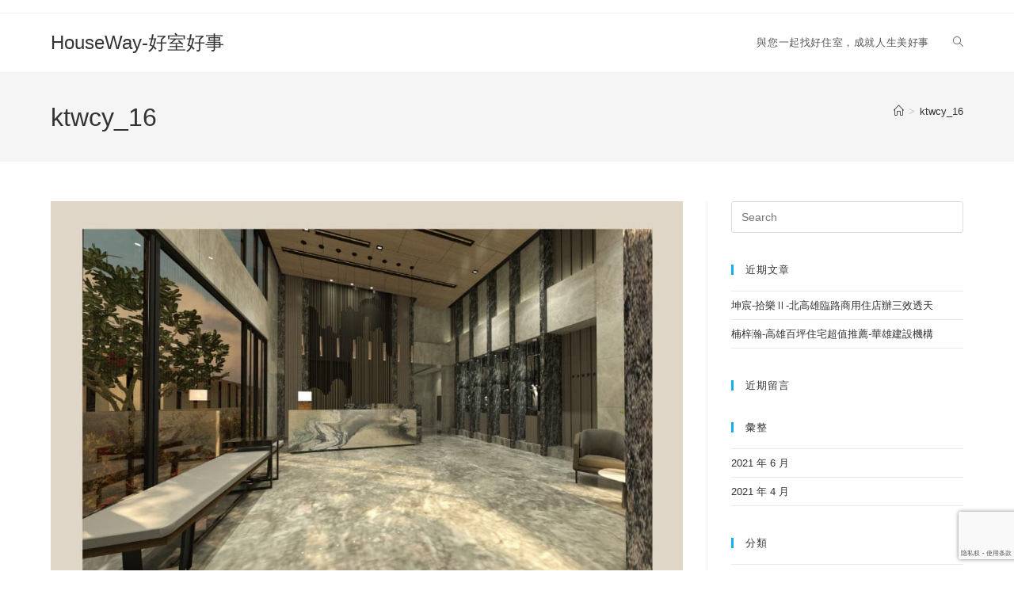

--- FILE ---
content_type: text/html; charset=utf-8
request_url: https://www.google.com/recaptcha/api2/anchor?ar=1&k=6LdxTukqAAAAAMDenVlpvR61PDfIpTtEIPkewunH&co=aHR0cHM6Ly9ob3VzZS13YXkuY29tOjQ0Mw..&hl=zh-CN&v=PoyoqOPhxBO7pBk68S4YbpHZ&size=invisible&anchor-ms=20000&execute-ms=30000&cb=omx66q8l2ct4
body_size: 48436
content:
<!DOCTYPE HTML><html dir="ltr" lang="zh-CN"><head><meta http-equiv="Content-Type" content="text/html; charset=UTF-8">
<meta http-equiv="X-UA-Compatible" content="IE=edge">
<title>reCAPTCHA</title>
<style type="text/css">
/* cyrillic-ext */
@font-face {
  font-family: 'Roboto';
  font-style: normal;
  font-weight: 400;
  font-stretch: 100%;
  src: url(//fonts.gstatic.com/s/roboto/v48/KFO7CnqEu92Fr1ME7kSn66aGLdTylUAMa3GUBHMdazTgWw.woff2) format('woff2');
  unicode-range: U+0460-052F, U+1C80-1C8A, U+20B4, U+2DE0-2DFF, U+A640-A69F, U+FE2E-FE2F;
}
/* cyrillic */
@font-face {
  font-family: 'Roboto';
  font-style: normal;
  font-weight: 400;
  font-stretch: 100%;
  src: url(//fonts.gstatic.com/s/roboto/v48/KFO7CnqEu92Fr1ME7kSn66aGLdTylUAMa3iUBHMdazTgWw.woff2) format('woff2');
  unicode-range: U+0301, U+0400-045F, U+0490-0491, U+04B0-04B1, U+2116;
}
/* greek-ext */
@font-face {
  font-family: 'Roboto';
  font-style: normal;
  font-weight: 400;
  font-stretch: 100%;
  src: url(//fonts.gstatic.com/s/roboto/v48/KFO7CnqEu92Fr1ME7kSn66aGLdTylUAMa3CUBHMdazTgWw.woff2) format('woff2');
  unicode-range: U+1F00-1FFF;
}
/* greek */
@font-face {
  font-family: 'Roboto';
  font-style: normal;
  font-weight: 400;
  font-stretch: 100%;
  src: url(//fonts.gstatic.com/s/roboto/v48/KFO7CnqEu92Fr1ME7kSn66aGLdTylUAMa3-UBHMdazTgWw.woff2) format('woff2');
  unicode-range: U+0370-0377, U+037A-037F, U+0384-038A, U+038C, U+038E-03A1, U+03A3-03FF;
}
/* math */
@font-face {
  font-family: 'Roboto';
  font-style: normal;
  font-weight: 400;
  font-stretch: 100%;
  src: url(//fonts.gstatic.com/s/roboto/v48/KFO7CnqEu92Fr1ME7kSn66aGLdTylUAMawCUBHMdazTgWw.woff2) format('woff2');
  unicode-range: U+0302-0303, U+0305, U+0307-0308, U+0310, U+0312, U+0315, U+031A, U+0326-0327, U+032C, U+032F-0330, U+0332-0333, U+0338, U+033A, U+0346, U+034D, U+0391-03A1, U+03A3-03A9, U+03B1-03C9, U+03D1, U+03D5-03D6, U+03F0-03F1, U+03F4-03F5, U+2016-2017, U+2034-2038, U+203C, U+2040, U+2043, U+2047, U+2050, U+2057, U+205F, U+2070-2071, U+2074-208E, U+2090-209C, U+20D0-20DC, U+20E1, U+20E5-20EF, U+2100-2112, U+2114-2115, U+2117-2121, U+2123-214F, U+2190, U+2192, U+2194-21AE, U+21B0-21E5, U+21F1-21F2, U+21F4-2211, U+2213-2214, U+2216-22FF, U+2308-230B, U+2310, U+2319, U+231C-2321, U+2336-237A, U+237C, U+2395, U+239B-23B7, U+23D0, U+23DC-23E1, U+2474-2475, U+25AF, U+25B3, U+25B7, U+25BD, U+25C1, U+25CA, U+25CC, U+25FB, U+266D-266F, U+27C0-27FF, U+2900-2AFF, U+2B0E-2B11, U+2B30-2B4C, U+2BFE, U+3030, U+FF5B, U+FF5D, U+1D400-1D7FF, U+1EE00-1EEFF;
}
/* symbols */
@font-face {
  font-family: 'Roboto';
  font-style: normal;
  font-weight: 400;
  font-stretch: 100%;
  src: url(//fonts.gstatic.com/s/roboto/v48/KFO7CnqEu92Fr1ME7kSn66aGLdTylUAMaxKUBHMdazTgWw.woff2) format('woff2');
  unicode-range: U+0001-000C, U+000E-001F, U+007F-009F, U+20DD-20E0, U+20E2-20E4, U+2150-218F, U+2190, U+2192, U+2194-2199, U+21AF, U+21E6-21F0, U+21F3, U+2218-2219, U+2299, U+22C4-22C6, U+2300-243F, U+2440-244A, U+2460-24FF, U+25A0-27BF, U+2800-28FF, U+2921-2922, U+2981, U+29BF, U+29EB, U+2B00-2BFF, U+4DC0-4DFF, U+FFF9-FFFB, U+10140-1018E, U+10190-1019C, U+101A0, U+101D0-101FD, U+102E0-102FB, U+10E60-10E7E, U+1D2C0-1D2D3, U+1D2E0-1D37F, U+1F000-1F0FF, U+1F100-1F1AD, U+1F1E6-1F1FF, U+1F30D-1F30F, U+1F315, U+1F31C, U+1F31E, U+1F320-1F32C, U+1F336, U+1F378, U+1F37D, U+1F382, U+1F393-1F39F, U+1F3A7-1F3A8, U+1F3AC-1F3AF, U+1F3C2, U+1F3C4-1F3C6, U+1F3CA-1F3CE, U+1F3D4-1F3E0, U+1F3ED, U+1F3F1-1F3F3, U+1F3F5-1F3F7, U+1F408, U+1F415, U+1F41F, U+1F426, U+1F43F, U+1F441-1F442, U+1F444, U+1F446-1F449, U+1F44C-1F44E, U+1F453, U+1F46A, U+1F47D, U+1F4A3, U+1F4B0, U+1F4B3, U+1F4B9, U+1F4BB, U+1F4BF, U+1F4C8-1F4CB, U+1F4D6, U+1F4DA, U+1F4DF, U+1F4E3-1F4E6, U+1F4EA-1F4ED, U+1F4F7, U+1F4F9-1F4FB, U+1F4FD-1F4FE, U+1F503, U+1F507-1F50B, U+1F50D, U+1F512-1F513, U+1F53E-1F54A, U+1F54F-1F5FA, U+1F610, U+1F650-1F67F, U+1F687, U+1F68D, U+1F691, U+1F694, U+1F698, U+1F6AD, U+1F6B2, U+1F6B9-1F6BA, U+1F6BC, U+1F6C6-1F6CF, U+1F6D3-1F6D7, U+1F6E0-1F6EA, U+1F6F0-1F6F3, U+1F6F7-1F6FC, U+1F700-1F7FF, U+1F800-1F80B, U+1F810-1F847, U+1F850-1F859, U+1F860-1F887, U+1F890-1F8AD, U+1F8B0-1F8BB, U+1F8C0-1F8C1, U+1F900-1F90B, U+1F93B, U+1F946, U+1F984, U+1F996, U+1F9E9, U+1FA00-1FA6F, U+1FA70-1FA7C, U+1FA80-1FA89, U+1FA8F-1FAC6, U+1FACE-1FADC, U+1FADF-1FAE9, U+1FAF0-1FAF8, U+1FB00-1FBFF;
}
/* vietnamese */
@font-face {
  font-family: 'Roboto';
  font-style: normal;
  font-weight: 400;
  font-stretch: 100%;
  src: url(//fonts.gstatic.com/s/roboto/v48/KFO7CnqEu92Fr1ME7kSn66aGLdTylUAMa3OUBHMdazTgWw.woff2) format('woff2');
  unicode-range: U+0102-0103, U+0110-0111, U+0128-0129, U+0168-0169, U+01A0-01A1, U+01AF-01B0, U+0300-0301, U+0303-0304, U+0308-0309, U+0323, U+0329, U+1EA0-1EF9, U+20AB;
}
/* latin-ext */
@font-face {
  font-family: 'Roboto';
  font-style: normal;
  font-weight: 400;
  font-stretch: 100%;
  src: url(//fonts.gstatic.com/s/roboto/v48/KFO7CnqEu92Fr1ME7kSn66aGLdTylUAMa3KUBHMdazTgWw.woff2) format('woff2');
  unicode-range: U+0100-02BA, U+02BD-02C5, U+02C7-02CC, U+02CE-02D7, U+02DD-02FF, U+0304, U+0308, U+0329, U+1D00-1DBF, U+1E00-1E9F, U+1EF2-1EFF, U+2020, U+20A0-20AB, U+20AD-20C0, U+2113, U+2C60-2C7F, U+A720-A7FF;
}
/* latin */
@font-face {
  font-family: 'Roboto';
  font-style: normal;
  font-weight: 400;
  font-stretch: 100%;
  src: url(//fonts.gstatic.com/s/roboto/v48/KFO7CnqEu92Fr1ME7kSn66aGLdTylUAMa3yUBHMdazQ.woff2) format('woff2');
  unicode-range: U+0000-00FF, U+0131, U+0152-0153, U+02BB-02BC, U+02C6, U+02DA, U+02DC, U+0304, U+0308, U+0329, U+2000-206F, U+20AC, U+2122, U+2191, U+2193, U+2212, U+2215, U+FEFF, U+FFFD;
}
/* cyrillic-ext */
@font-face {
  font-family: 'Roboto';
  font-style: normal;
  font-weight: 500;
  font-stretch: 100%;
  src: url(//fonts.gstatic.com/s/roboto/v48/KFO7CnqEu92Fr1ME7kSn66aGLdTylUAMa3GUBHMdazTgWw.woff2) format('woff2');
  unicode-range: U+0460-052F, U+1C80-1C8A, U+20B4, U+2DE0-2DFF, U+A640-A69F, U+FE2E-FE2F;
}
/* cyrillic */
@font-face {
  font-family: 'Roboto';
  font-style: normal;
  font-weight: 500;
  font-stretch: 100%;
  src: url(//fonts.gstatic.com/s/roboto/v48/KFO7CnqEu92Fr1ME7kSn66aGLdTylUAMa3iUBHMdazTgWw.woff2) format('woff2');
  unicode-range: U+0301, U+0400-045F, U+0490-0491, U+04B0-04B1, U+2116;
}
/* greek-ext */
@font-face {
  font-family: 'Roboto';
  font-style: normal;
  font-weight: 500;
  font-stretch: 100%;
  src: url(//fonts.gstatic.com/s/roboto/v48/KFO7CnqEu92Fr1ME7kSn66aGLdTylUAMa3CUBHMdazTgWw.woff2) format('woff2');
  unicode-range: U+1F00-1FFF;
}
/* greek */
@font-face {
  font-family: 'Roboto';
  font-style: normal;
  font-weight: 500;
  font-stretch: 100%;
  src: url(//fonts.gstatic.com/s/roboto/v48/KFO7CnqEu92Fr1ME7kSn66aGLdTylUAMa3-UBHMdazTgWw.woff2) format('woff2');
  unicode-range: U+0370-0377, U+037A-037F, U+0384-038A, U+038C, U+038E-03A1, U+03A3-03FF;
}
/* math */
@font-face {
  font-family: 'Roboto';
  font-style: normal;
  font-weight: 500;
  font-stretch: 100%;
  src: url(//fonts.gstatic.com/s/roboto/v48/KFO7CnqEu92Fr1ME7kSn66aGLdTylUAMawCUBHMdazTgWw.woff2) format('woff2');
  unicode-range: U+0302-0303, U+0305, U+0307-0308, U+0310, U+0312, U+0315, U+031A, U+0326-0327, U+032C, U+032F-0330, U+0332-0333, U+0338, U+033A, U+0346, U+034D, U+0391-03A1, U+03A3-03A9, U+03B1-03C9, U+03D1, U+03D5-03D6, U+03F0-03F1, U+03F4-03F5, U+2016-2017, U+2034-2038, U+203C, U+2040, U+2043, U+2047, U+2050, U+2057, U+205F, U+2070-2071, U+2074-208E, U+2090-209C, U+20D0-20DC, U+20E1, U+20E5-20EF, U+2100-2112, U+2114-2115, U+2117-2121, U+2123-214F, U+2190, U+2192, U+2194-21AE, U+21B0-21E5, U+21F1-21F2, U+21F4-2211, U+2213-2214, U+2216-22FF, U+2308-230B, U+2310, U+2319, U+231C-2321, U+2336-237A, U+237C, U+2395, U+239B-23B7, U+23D0, U+23DC-23E1, U+2474-2475, U+25AF, U+25B3, U+25B7, U+25BD, U+25C1, U+25CA, U+25CC, U+25FB, U+266D-266F, U+27C0-27FF, U+2900-2AFF, U+2B0E-2B11, U+2B30-2B4C, U+2BFE, U+3030, U+FF5B, U+FF5D, U+1D400-1D7FF, U+1EE00-1EEFF;
}
/* symbols */
@font-face {
  font-family: 'Roboto';
  font-style: normal;
  font-weight: 500;
  font-stretch: 100%;
  src: url(//fonts.gstatic.com/s/roboto/v48/KFO7CnqEu92Fr1ME7kSn66aGLdTylUAMaxKUBHMdazTgWw.woff2) format('woff2');
  unicode-range: U+0001-000C, U+000E-001F, U+007F-009F, U+20DD-20E0, U+20E2-20E4, U+2150-218F, U+2190, U+2192, U+2194-2199, U+21AF, U+21E6-21F0, U+21F3, U+2218-2219, U+2299, U+22C4-22C6, U+2300-243F, U+2440-244A, U+2460-24FF, U+25A0-27BF, U+2800-28FF, U+2921-2922, U+2981, U+29BF, U+29EB, U+2B00-2BFF, U+4DC0-4DFF, U+FFF9-FFFB, U+10140-1018E, U+10190-1019C, U+101A0, U+101D0-101FD, U+102E0-102FB, U+10E60-10E7E, U+1D2C0-1D2D3, U+1D2E0-1D37F, U+1F000-1F0FF, U+1F100-1F1AD, U+1F1E6-1F1FF, U+1F30D-1F30F, U+1F315, U+1F31C, U+1F31E, U+1F320-1F32C, U+1F336, U+1F378, U+1F37D, U+1F382, U+1F393-1F39F, U+1F3A7-1F3A8, U+1F3AC-1F3AF, U+1F3C2, U+1F3C4-1F3C6, U+1F3CA-1F3CE, U+1F3D4-1F3E0, U+1F3ED, U+1F3F1-1F3F3, U+1F3F5-1F3F7, U+1F408, U+1F415, U+1F41F, U+1F426, U+1F43F, U+1F441-1F442, U+1F444, U+1F446-1F449, U+1F44C-1F44E, U+1F453, U+1F46A, U+1F47D, U+1F4A3, U+1F4B0, U+1F4B3, U+1F4B9, U+1F4BB, U+1F4BF, U+1F4C8-1F4CB, U+1F4D6, U+1F4DA, U+1F4DF, U+1F4E3-1F4E6, U+1F4EA-1F4ED, U+1F4F7, U+1F4F9-1F4FB, U+1F4FD-1F4FE, U+1F503, U+1F507-1F50B, U+1F50D, U+1F512-1F513, U+1F53E-1F54A, U+1F54F-1F5FA, U+1F610, U+1F650-1F67F, U+1F687, U+1F68D, U+1F691, U+1F694, U+1F698, U+1F6AD, U+1F6B2, U+1F6B9-1F6BA, U+1F6BC, U+1F6C6-1F6CF, U+1F6D3-1F6D7, U+1F6E0-1F6EA, U+1F6F0-1F6F3, U+1F6F7-1F6FC, U+1F700-1F7FF, U+1F800-1F80B, U+1F810-1F847, U+1F850-1F859, U+1F860-1F887, U+1F890-1F8AD, U+1F8B0-1F8BB, U+1F8C0-1F8C1, U+1F900-1F90B, U+1F93B, U+1F946, U+1F984, U+1F996, U+1F9E9, U+1FA00-1FA6F, U+1FA70-1FA7C, U+1FA80-1FA89, U+1FA8F-1FAC6, U+1FACE-1FADC, U+1FADF-1FAE9, U+1FAF0-1FAF8, U+1FB00-1FBFF;
}
/* vietnamese */
@font-face {
  font-family: 'Roboto';
  font-style: normal;
  font-weight: 500;
  font-stretch: 100%;
  src: url(//fonts.gstatic.com/s/roboto/v48/KFO7CnqEu92Fr1ME7kSn66aGLdTylUAMa3OUBHMdazTgWw.woff2) format('woff2');
  unicode-range: U+0102-0103, U+0110-0111, U+0128-0129, U+0168-0169, U+01A0-01A1, U+01AF-01B0, U+0300-0301, U+0303-0304, U+0308-0309, U+0323, U+0329, U+1EA0-1EF9, U+20AB;
}
/* latin-ext */
@font-face {
  font-family: 'Roboto';
  font-style: normal;
  font-weight: 500;
  font-stretch: 100%;
  src: url(//fonts.gstatic.com/s/roboto/v48/KFO7CnqEu92Fr1ME7kSn66aGLdTylUAMa3KUBHMdazTgWw.woff2) format('woff2');
  unicode-range: U+0100-02BA, U+02BD-02C5, U+02C7-02CC, U+02CE-02D7, U+02DD-02FF, U+0304, U+0308, U+0329, U+1D00-1DBF, U+1E00-1E9F, U+1EF2-1EFF, U+2020, U+20A0-20AB, U+20AD-20C0, U+2113, U+2C60-2C7F, U+A720-A7FF;
}
/* latin */
@font-face {
  font-family: 'Roboto';
  font-style: normal;
  font-weight: 500;
  font-stretch: 100%;
  src: url(//fonts.gstatic.com/s/roboto/v48/KFO7CnqEu92Fr1ME7kSn66aGLdTylUAMa3yUBHMdazQ.woff2) format('woff2');
  unicode-range: U+0000-00FF, U+0131, U+0152-0153, U+02BB-02BC, U+02C6, U+02DA, U+02DC, U+0304, U+0308, U+0329, U+2000-206F, U+20AC, U+2122, U+2191, U+2193, U+2212, U+2215, U+FEFF, U+FFFD;
}
/* cyrillic-ext */
@font-face {
  font-family: 'Roboto';
  font-style: normal;
  font-weight: 900;
  font-stretch: 100%;
  src: url(//fonts.gstatic.com/s/roboto/v48/KFO7CnqEu92Fr1ME7kSn66aGLdTylUAMa3GUBHMdazTgWw.woff2) format('woff2');
  unicode-range: U+0460-052F, U+1C80-1C8A, U+20B4, U+2DE0-2DFF, U+A640-A69F, U+FE2E-FE2F;
}
/* cyrillic */
@font-face {
  font-family: 'Roboto';
  font-style: normal;
  font-weight: 900;
  font-stretch: 100%;
  src: url(//fonts.gstatic.com/s/roboto/v48/KFO7CnqEu92Fr1ME7kSn66aGLdTylUAMa3iUBHMdazTgWw.woff2) format('woff2');
  unicode-range: U+0301, U+0400-045F, U+0490-0491, U+04B0-04B1, U+2116;
}
/* greek-ext */
@font-face {
  font-family: 'Roboto';
  font-style: normal;
  font-weight: 900;
  font-stretch: 100%;
  src: url(//fonts.gstatic.com/s/roboto/v48/KFO7CnqEu92Fr1ME7kSn66aGLdTylUAMa3CUBHMdazTgWw.woff2) format('woff2');
  unicode-range: U+1F00-1FFF;
}
/* greek */
@font-face {
  font-family: 'Roboto';
  font-style: normal;
  font-weight: 900;
  font-stretch: 100%;
  src: url(//fonts.gstatic.com/s/roboto/v48/KFO7CnqEu92Fr1ME7kSn66aGLdTylUAMa3-UBHMdazTgWw.woff2) format('woff2');
  unicode-range: U+0370-0377, U+037A-037F, U+0384-038A, U+038C, U+038E-03A1, U+03A3-03FF;
}
/* math */
@font-face {
  font-family: 'Roboto';
  font-style: normal;
  font-weight: 900;
  font-stretch: 100%;
  src: url(//fonts.gstatic.com/s/roboto/v48/KFO7CnqEu92Fr1ME7kSn66aGLdTylUAMawCUBHMdazTgWw.woff2) format('woff2');
  unicode-range: U+0302-0303, U+0305, U+0307-0308, U+0310, U+0312, U+0315, U+031A, U+0326-0327, U+032C, U+032F-0330, U+0332-0333, U+0338, U+033A, U+0346, U+034D, U+0391-03A1, U+03A3-03A9, U+03B1-03C9, U+03D1, U+03D5-03D6, U+03F0-03F1, U+03F4-03F5, U+2016-2017, U+2034-2038, U+203C, U+2040, U+2043, U+2047, U+2050, U+2057, U+205F, U+2070-2071, U+2074-208E, U+2090-209C, U+20D0-20DC, U+20E1, U+20E5-20EF, U+2100-2112, U+2114-2115, U+2117-2121, U+2123-214F, U+2190, U+2192, U+2194-21AE, U+21B0-21E5, U+21F1-21F2, U+21F4-2211, U+2213-2214, U+2216-22FF, U+2308-230B, U+2310, U+2319, U+231C-2321, U+2336-237A, U+237C, U+2395, U+239B-23B7, U+23D0, U+23DC-23E1, U+2474-2475, U+25AF, U+25B3, U+25B7, U+25BD, U+25C1, U+25CA, U+25CC, U+25FB, U+266D-266F, U+27C0-27FF, U+2900-2AFF, U+2B0E-2B11, U+2B30-2B4C, U+2BFE, U+3030, U+FF5B, U+FF5D, U+1D400-1D7FF, U+1EE00-1EEFF;
}
/* symbols */
@font-face {
  font-family: 'Roboto';
  font-style: normal;
  font-weight: 900;
  font-stretch: 100%;
  src: url(//fonts.gstatic.com/s/roboto/v48/KFO7CnqEu92Fr1ME7kSn66aGLdTylUAMaxKUBHMdazTgWw.woff2) format('woff2');
  unicode-range: U+0001-000C, U+000E-001F, U+007F-009F, U+20DD-20E0, U+20E2-20E4, U+2150-218F, U+2190, U+2192, U+2194-2199, U+21AF, U+21E6-21F0, U+21F3, U+2218-2219, U+2299, U+22C4-22C6, U+2300-243F, U+2440-244A, U+2460-24FF, U+25A0-27BF, U+2800-28FF, U+2921-2922, U+2981, U+29BF, U+29EB, U+2B00-2BFF, U+4DC0-4DFF, U+FFF9-FFFB, U+10140-1018E, U+10190-1019C, U+101A0, U+101D0-101FD, U+102E0-102FB, U+10E60-10E7E, U+1D2C0-1D2D3, U+1D2E0-1D37F, U+1F000-1F0FF, U+1F100-1F1AD, U+1F1E6-1F1FF, U+1F30D-1F30F, U+1F315, U+1F31C, U+1F31E, U+1F320-1F32C, U+1F336, U+1F378, U+1F37D, U+1F382, U+1F393-1F39F, U+1F3A7-1F3A8, U+1F3AC-1F3AF, U+1F3C2, U+1F3C4-1F3C6, U+1F3CA-1F3CE, U+1F3D4-1F3E0, U+1F3ED, U+1F3F1-1F3F3, U+1F3F5-1F3F7, U+1F408, U+1F415, U+1F41F, U+1F426, U+1F43F, U+1F441-1F442, U+1F444, U+1F446-1F449, U+1F44C-1F44E, U+1F453, U+1F46A, U+1F47D, U+1F4A3, U+1F4B0, U+1F4B3, U+1F4B9, U+1F4BB, U+1F4BF, U+1F4C8-1F4CB, U+1F4D6, U+1F4DA, U+1F4DF, U+1F4E3-1F4E6, U+1F4EA-1F4ED, U+1F4F7, U+1F4F9-1F4FB, U+1F4FD-1F4FE, U+1F503, U+1F507-1F50B, U+1F50D, U+1F512-1F513, U+1F53E-1F54A, U+1F54F-1F5FA, U+1F610, U+1F650-1F67F, U+1F687, U+1F68D, U+1F691, U+1F694, U+1F698, U+1F6AD, U+1F6B2, U+1F6B9-1F6BA, U+1F6BC, U+1F6C6-1F6CF, U+1F6D3-1F6D7, U+1F6E0-1F6EA, U+1F6F0-1F6F3, U+1F6F7-1F6FC, U+1F700-1F7FF, U+1F800-1F80B, U+1F810-1F847, U+1F850-1F859, U+1F860-1F887, U+1F890-1F8AD, U+1F8B0-1F8BB, U+1F8C0-1F8C1, U+1F900-1F90B, U+1F93B, U+1F946, U+1F984, U+1F996, U+1F9E9, U+1FA00-1FA6F, U+1FA70-1FA7C, U+1FA80-1FA89, U+1FA8F-1FAC6, U+1FACE-1FADC, U+1FADF-1FAE9, U+1FAF0-1FAF8, U+1FB00-1FBFF;
}
/* vietnamese */
@font-face {
  font-family: 'Roboto';
  font-style: normal;
  font-weight: 900;
  font-stretch: 100%;
  src: url(//fonts.gstatic.com/s/roboto/v48/KFO7CnqEu92Fr1ME7kSn66aGLdTylUAMa3OUBHMdazTgWw.woff2) format('woff2');
  unicode-range: U+0102-0103, U+0110-0111, U+0128-0129, U+0168-0169, U+01A0-01A1, U+01AF-01B0, U+0300-0301, U+0303-0304, U+0308-0309, U+0323, U+0329, U+1EA0-1EF9, U+20AB;
}
/* latin-ext */
@font-face {
  font-family: 'Roboto';
  font-style: normal;
  font-weight: 900;
  font-stretch: 100%;
  src: url(//fonts.gstatic.com/s/roboto/v48/KFO7CnqEu92Fr1ME7kSn66aGLdTylUAMa3KUBHMdazTgWw.woff2) format('woff2');
  unicode-range: U+0100-02BA, U+02BD-02C5, U+02C7-02CC, U+02CE-02D7, U+02DD-02FF, U+0304, U+0308, U+0329, U+1D00-1DBF, U+1E00-1E9F, U+1EF2-1EFF, U+2020, U+20A0-20AB, U+20AD-20C0, U+2113, U+2C60-2C7F, U+A720-A7FF;
}
/* latin */
@font-face {
  font-family: 'Roboto';
  font-style: normal;
  font-weight: 900;
  font-stretch: 100%;
  src: url(//fonts.gstatic.com/s/roboto/v48/KFO7CnqEu92Fr1ME7kSn66aGLdTylUAMa3yUBHMdazQ.woff2) format('woff2');
  unicode-range: U+0000-00FF, U+0131, U+0152-0153, U+02BB-02BC, U+02C6, U+02DA, U+02DC, U+0304, U+0308, U+0329, U+2000-206F, U+20AC, U+2122, U+2191, U+2193, U+2212, U+2215, U+FEFF, U+FFFD;
}

</style>
<link rel="stylesheet" type="text/css" href="https://www.gstatic.com/recaptcha/releases/PoyoqOPhxBO7pBk68S4YbpHZ/styles__ltr.css">
<script nonce="So_3T_AEXu7mQ1NaZINuOA" type="text/javascript">window['__recaptcha_api'] = 'https://www.google.com/recaptcha/api2/';</script>
<script type="text/javascript" src="https://www.gstatic.com/recaptcha/releases/PoyoqOPhxBO7pBk68S4YbpHZ/recaptcha__zh_cn.js" nonce="So_3T_AEXu7mQ1NaZINuOA">
      
    </script></head>
<body><div id="rc-anchor-alert" class="rc-anchor-alert"></div>
<input type="hidden" id="recaptcha-token" value="[base64]">
<script type="text/javascript" nonce="So_3T_AEXu7mQ1NaZINuOA">
      recaptcha.anchor.Main.init("[\x22ainput\x22,[\x22bgdata\x22,\x22\x22,\[base64]/[base64]/[base64]/[base64]/[base64]/[base64]/[base64]/[base64]/[base64]/[base64]\\u003d\x22,\[base64]\\u003d\\u003d\x22,\x22w51fwqorwojChMKfBcKRM1ZGV8KRwr9aFsOUw7XDl8K7w5tCJMOlw7dsIGRiT8OudF/ClMKpwo5Kw6ZAw7zDj8K0GsKgRFXDvcODwpssLsOCeCZBOMK8eBcuHUdbVsKzWEjCvj7Cox1VJgfCt0gcw6tjwq4Bw5bCq8KLwoLChcK+QMK2PnXDlX3DqAcKDcOLSMKFYxcKw4zDhAhCXcKzw7N9wpIGwolZwpA8w53DncOhQMKhScOcQnYDwopMw4Etw5rDoUg/OVHDllpCFmRdw5pOGEgLwqJWRSbDmsKoHiEQPEAVw5bCs0ZtVsKIw64tw7DCncODNiJCwp7DsxNYw6UdMn/Cl2lGH8O8w7NDw4/CqsOpfsOLLQbDjVh9wpLCmMKubXp3w6jCmU0jw6HCmX3Dg8K7wrwyDcKnwpZja8OHKDLDhxsewr5kw5A4worCph/DscKWDH7DtBHDrSjCiAzCqGhAwpkRdEvChEjCjQQqAsKkwrXDk8KrJQLDgWBWw73DssONwoZEFljDncKNYcKkCsOwwohPNVTCksKHRkLDgcKBLkVkZsOYw7rCoT/CvsKSw7bCsAzCvT8qw7zDlMKxZsKyw6fCgcKKw5zCuGDDpycvGsO2PDzCq0rDv2kiLMKyFhQpw55wMR9+OsO+wqHCkMK7WsKew73DrX8wwoJ5wofCojzCqcOhwq5HwpfDgDjDphfDs21ZdsOFC2/[base64]/DmMKFAcKvwrkjQCJvPioIeMKPw41+HMO+GcKsTxluw5jDiMKgwoIuH0HCmjrCgcKOHBRbZcKaPwHCpFHCmGNTZRQaw5XCg8KMwp/[base64]/CrRrCqsOFwr/CksKgw43CiFzChcOgwrrDqcOswobCu8O8L8KLWBAEODLCrMOrw7PDhSp4cipwM8OuBhwdwp/DlwzDqsOqwo3DssOHwqLDri3Doik1w5DCkjbDh3UTwrbCisKhRcKQw4LDr8ODw6krwqZfw7vCrkEFw6d5w7dpf8KoworCtsOUAMKGwqbCuwnCk8KIwr3CvcKbbFzClsOFw6k0w7tCw5F6w6Efw5LDh2/CtcK8wpnDucKtw4jDtMOCw6tiwrvDuT/DhVsgwr/DgAPCu8OgKi9aWiLDnkbCmFlRIllCwp/[base64]/w4HDtcKrw5HCmk/[base64]/En0Owqd5NB/CjnV7cMO2wo8CwptVC8OzXsKLfCUqw67CpQ5/GykQeMOEw4s2XcK3w6bClHEpwoXCjMOZw65hw6FJwqrCp8K8wrPCkcOBO0zDtcK4wppswoV1wpBdwpQkTMK3ZcOAw50/w7cwABPCjjDCusKJWMOeRjU+wpo9TMKhSC/CijwpRsOPGsKHfsKnWsOew5nDmsOLw43CjsKMH8O/[base64]/DgMOaZzZcw6V5wrI4wrxWw4FRLF5Vw5fDlcO5w6PCl8Ksw4dtbk4swo5cIlLCsMOjworClMKzwqYbw7sMB1pkMzJ/[base64]/CoyjDiQIaw7HCiDzDn0XDmhoCw61NfFJFwq7DmRfDvcOtw5jDpwPDicOWCMOdEsK8w5UBcX5dwrlhwqscEjnDkkzCpVvDvjDCmC7CjcKpCMOGw5E0wrLDuEDDgcK0wrkuwoTDqMOQU2cMBMOvCcKswqEEwpYpw5AfN2vClELDtMOEBl/ChMOiMxZQw4FLNcKEw4QEwo19UGRLw6PDuzbCpCXDpsOnBsO4GzrDiS5HWsKCwr/DjcOswqrDmTpoPCPDhm7CkcOVw6DDjz/CtDbCjsKbQA7DgGrCl3zDoTnDqGLDhcKEwpg0Q8KTVCrCuFBnIjDDmMKJw7FVw6s2J8Ksw5YkwoPCmcOew5E3wq7Dm8KJw63Ctn/DmyMswqHClTbCsh0XelRwLUEFwo9pGsORwpdMw4hlwrTDhBDDhlFIOyV8w7fCosOuOgkMwprDuMKhw6jCuMOZOyrCt8OAU03ComnDh1zCpMK9w73CsBwpwpIxVUkLHsKXOGPDu1sgb1PDg8KOwovDl8KHeSTDsMOnw5InCcK0w73DtsOGwrnDtMK/SsO2w4pPwqkZw6bCp8KWw6LCu8Kfwo/DicOTwqXCg2E9B0fCqcKLX8K1ImFRwqBEwrjChMKvw47DsCLCvMONw57DqSNjdkUlJg/[base64]/CmB7DlMO8LsKHX25JLsK3w6HDm8Kbw58Zw6PDo8K4VsOdw6liwqxDbDvDtcO2wosdWTI1wqxHOQLClwTCjy/CoT9Rw5QTDcKvwobDmjZHwrtmGVPDtADCkcKNQERTwqRQUcKFw5snBcKAw4AUKVjCvk7DuQF9wrDDr8Klw6c9wodFIh3CtsO/w5zDqUkUw5XCjAfDscOKPWV2w4RzCMOwwrZbMsOgUcKJc8Knwo7CmcKpw6kiOsKCw5ciCV/Cu3gNHFfDgR9GPsKmNsOUFBctw5hHwoPDgsOlZcOOwo/[base64]/[base64]/CgsOhworCqi7ChF0ocMKzW8KFJcOnTMKzKmfCuyFZFzQue0jDjD9cwpTCjMOETsK3w7gsYsOAeMKJA8OAckZzHDJrG3LDpWA7w6NVw4/DnwZEV8K3w7/Dg8OjI8Krw4x3DWAzF8Ocw4zCuEvDiWrDl8OvbFRpwoYbwoV1WcKjeizCqsOXw7bCuQnCn1h0w6XDu2vDpibClzR1wpHDjMK7wq8Gw4ZWYcKqCznCrcKAEcKyworDsUxGw5/DhcKfAT8hYcO2Ako4YsOuNGPDusKTw7vDsDhFOTNdw6HDn8OqwpdewrPDjwnCtjA6wq/CqydBw6sTZhN2dW/DlcOsw6HCicKfwqEqWHXDtBZuwqsyBcOPZsOmwpTCvggjShbCrX7Duk8fw4oJw4PDk3hzfkUCEMKaw7UYwpBVwqwOw7HDlRXCizDCq8K1worDnRQESMKdwpbDkA8Ac8Okw5/DqMKYw7TDsFXDpmZybcOOKMKHO8Kzw5nDscKeJVx2wpzCosK4fUADN8KHOgnCrmAEwqYYXBVKKsOqdVvCkR7CosOONsKGfUzCqwEdbcKuIcKGw5LCgQFjV8OnwrTCkMKPw5vDvjp9w7xSPcO8w4EeDEXDmwsXN05Hw5wmwoofa8O6ODt/T8KoW3LDo24oXMOGw7UAw7jCkcOjMcKTw6XDn8Khw6w4FSrDoMONwoXCjFrCl1Aowow+w6lBw6bDoHnCtsO/[base64]/e2jCkyTCkMOgUzdDw7HCnMOvwq/[base64]/[base64]/Dh3rCn3RVw5k7f8KiJMOgZhU/wofCpUfDvsO3KDLDpkxNwrfDtMO+wo4TF8ODdlrCn8K7Rm7DrFBHQcKkDMOAwpPDhcK/SsKCFsOpLnowwp7CscKRwrvDmcKHOTrDisOpw5dUCcKFw7nCrMKOw59QCCHDksKLASA3RFTChsOBw4rCqMOsQVJxW8OLBsO7wrABwpwZSH7DscOOwqgIwpfCnl7DtHnCrMK+TcKtehYAH8Kawq5qwrPCmhLDt8OocsO/XArDkMKAZsK/w7IEfyoEIkt0AsOnenjDtMOnTsOrw7zDnsOzDcOGw5pLwpHCnMKpwpQ9w5oJZ8Oqbg5Yw68GYMKyw61rwqhNwrTDp8Kgw4jClhLCsMO7SMOcHGh/eWxsXcOpZcOBw5dVw6DDicKQwpjCkcObw4vCvV9NR1EeGSVgVxt6wp7CpcKDAcKHexzCvmnDpsOnwrTDmDbDo8KrwoVNVUbDnTFHw5JHecK8wrg1wotdbnzCrcOVUcO5woJMPj4Pw77DtcORQCLDgcOjw7/DmwvDoMKqCyIcw6wYwpovUsOSw7F5cHPDniglw7RcXcKlfinCuy3Cp2rClgNAX8K7KsOWLMOtOMOXNsOXw5FQemxcF2HCh8O0dmnDjsOBw7nCoxvCn8Ofwrx4fh/CsV7Ct00jwoQ4RcOXSMOWw6I+WWEfUcO8wpFVCsKLWBXDrAzDoiAGAQcAeMKmwo0vfMKpwplRw6hOwr/Chg58wqZJSy7Dt8OEWMOrKQ3DkRB3BmTCsU/[base64]/CicO9YArDs8KdwoHCq0TDpQdVw4bCksKTAsK+wpfClcOxw7FRwp9dNcKYVsKYMcOuw5jCl8K1w7jDr3DCiQjCrsOdUMKyw5HCksKlW8K/wqk9BGHCuxXClTZyw7PDp0xkwoTDnMKUD8OOU8KQBT/CkDfCicOvDMKIwpd9w57DtMKOwqLCsz0ONsO0UmTCuXzCvWTCpFPCuUEjwrdAA8Kjw6TCmsKQwqh+OxTCk3YbLlzDtcOIRcKwQAZRw5MlfcOqTMONwo3CicO1IyXDtcKMwo7DnAFnwofCgcOOTMOBXsOiIz/[base64]/[base64]/CocOEe040woXDrsOawo7Ck8O3wpTCqQjDhhLCngvDvHXDgsKtBTDCr3sCWMKxw5B8w6nCu0LCkcOUP33Dp2PCvcOtfMOREcKcw4fCt3Y6w6sUwroyMcKowrh7wrPDvWvDocOxO3/Cr0MGSsOLNFjDvwoiMkZEX8KrwrfDvcK6w7dbcQTCssOsEDQOwq9DMXzDpC3Ck8OKYcOmScOFbMOhw67CjVHCqmLCgcK0wrh0wo1UZ8KmwqbCnlzDsXbDvUvCulDDhDDCmBrDmyBzBXLDjx0uNDpcN8KvShPDtcKIwqLDhMKywqFTw4cuwqvCsBLCqGcoWsKJYUwrfy/[base64]/DgyRDwrvDpRM8RcOYMXUoEMKVVcKdCj/[base64]/CnXXCsiEwwoRRRCPCucO/wpvDhS52W35pwo8Ywqsnw5c5CRfDmB/DmQNowqt8w6Qdw4hZw7TDp2/CmMKOwpDDvsKnVDI4w7fDshDDrcOLwp/ClCLDpWkKViJgw7/DtTfDnx5RCsOUVsO3w6cWFMOOw4TCnsOpPsOsAn9SFAIpZMKKYcKXwoRnHxrCrsOowoUHCBoow6sAcgjCoUPDl3M7w6jCnMK8FSrCrQ43WcOiOcOtwoDDsTFiwpx6wofDk0Z9JMOWw5XCicKLwr/Dp8Kcw7VcYcKTw4ELw7bDuRJ4BB4JEMKSwozDh8OJwobClMO2PW04UXxpK8Kbwr5lw6YNwqbDlMKFw5jCjhJww5RXw4XDucO6w5PDk8KGOB0XwrA4LR4gwp3DvTZPwr1ow5zDusKvw64UDnsSNcO7w6srw4UeUQBFJMOBw7EKenY/fw/CiFPDjQgpw7vCqGXCvMOECWhkYsKfwrnDuT7CvQgGMgDDkcOAwrg6wp94EMKWw5rDlMKHwoPCocOgwpnCpsKuOMKDw4jCggnCrMOUwpgzRsO1PEtMw7/[base64]/DmMOFw4/DrCVSPcKpG2HCix5gw6vDmsKGLXsJOcOawqEDw451EyfDmcOuYcKrUhjCqknDv8KGwoRKFXY6XF0xw7twwqwrwpfDqcKLwp7CjSHCt1xIcMKZwpsBEiDDocOww5dPcQt8wr4UacKocA/Dqjkzw57CqVPCv3VkTGcOBBLCrgh9wo/DusKzAzR/O8Kuw7pPX8Kbw4vDlkBkB24AW8OKbMK1w4jCm8OTw5c/w4vDuFXDrsKJwp94woxNw6MZZUzDnkkIw73CvzLDjcKYbsKrwo4EwpvCvsKtdcOdZsOkwq9geQ/Ckjt1YMKaasOaWsKNw6oRDEPDgsO5CcKRwp3Dt8OXwrkSJxJ5w43DicKaGMK/w5YfQUbCoyfCn8KLAMOSKGJXw4XCuMKqwrwmb8KOw4FZEcK7wpAQCMKiwppeW8KHOBYYwqJXwprCgMKjwp/CvMKWdcOEwqHCoVdcwqrCgVTDpMKPQcKbcsOYw5URVcK2KsKQwq4LZsK2wqTDlMKVRFh+w4B/FcOqwpNJw5ViwrHDkQTDg2/Cp8KNwrTDnsKIwozCpy3ClMKZw5fCtsOpb8KmdGkbF3poKEDDvFsiw77CjH3CocKXZQELbsKOUBXDsDjCsWfDtsOxLMKJVzrDkcK2eRLCr8OCAsO/W13CpXLCtRvDsjlQbsKlwoF6w77CvsKdw4HCmknCgVxrDixDM3J4fsKpEzBew5fDu8ORAHxGLsOTcTlOwoHCscOgwqNkw6LDmFDDjjnClcK1FEPDsHQoT3NfCQspw5czwo/CjEbDusKzw6/Cm3MWw7DChl5Uw7bCjjR8AgLCuj3DmsKBw512wp3Ct8OAw73CpMK7w6lkaQY8DMKqF1Ecw5LClsOIGsOFDsOWAsKpw4/DujcHAcK+a8Oqwok/w5/[base64]/CjMK5T8KsFcOowrlND8Ofw79xdMK/woJrbcORw6BFU1F1XUrCtsOPEz/[base64]/KMKew6kowogiwo3CmMOzw5nCriAASi/Cm8Osw4UHw6QvBCHDoxzDs8OROwfDo8K7wrzCocK6w7jDoBADAGodw5d7wo/DmMK5woMAF8OcwoXDvCpdwrvCuH3DngDDlcKaw7cuwo8peGx9wqh2EcKnwpw0PFrCgBHDt2JUwpJKwoFHSW/DtR/[base64]/[base64]/wovDrMORKcK4wqsLFxfDvyVpwo7Dr1pzTsKdUMOmXljDv8KiPsO9XcOQwotow7jDokTCsMKXWsKyScK/wqMoAMOuw6pBwrbDrMOfVUM7a8KIw7tIcsKafEnDicO8wrxTTMOVw6XCpgLCpCk6wr5uwot/csOCUMOXNQfDuVZka8KIw4nDjsKTw4PDkcKew6HDrQDCgF/[base64]/Dk2nDlMKiwoHChnzDqjUHVBjCiSwkw5Zrw6oZwrrCjwHDmDvDlcK/[base64]/KMKMeFvCscKaW8OrcnzCnS3CjcK0dcKPwqHDohdXUxcsw4HDocKawpnCtcODw4jChMOlQwdpwrnDhlDDnMKywpFwE2zCu8O0TjpHwqXDjcK9w5x/w7TDtwAww7wVwqRicgDDkyAgwq/DgsO5MMO5w5VoYlBeMAfCrMKEEETCvMO3FVhEw6XCp19gw7PDqMOwVsO9w5nCo8OZUkcMdcOxwrg+AsODVnl6IcOsw5/DkMOZw6PDvMKOC8KwwqIpEcKMwpnCuwTDi8OHPXHDv0RCwq56w6HDr8OFwohhHm7CrsKDVRR0GSF7woTDpxBlw7nCs8KvbMOtLXN5w4gQOMK/w5fCnsO5wqrDvcOpQwchBitmf3kHwrPDgFdYIsOrwp8bwrRQOsKLTcKSO8KRw7bDs8KqMMOuw4fCssKuw5g8w6IRw4o4ZcKHYSdtwpbDgsOmwoTCmMOawq/[base64]/[base64]/[base64]/CqWTDl37Dr8Ofw6TCqjvDnhfCrsORNsKRP8KHwqPDt8OkMcKYWcOfw4DChhzCj1jCvwM3w47CtsOPIRUFwr/DjgFqw6YYw7RwwoVhDX0fwoMSw49DTD9UXX/DnS7Dq8OKc31Fwo0LTy/CkSlkAMKrBMOLwqrCpjHCnsKXwq3ChsO1Y8OmXT3Cqilkw5bDkU7DuMOcw4c8wqPDgMKXDy/DsBIKwqzDrh1mYQjDv8OkwokKw77DmwVwIcKYw743woPDlsKjw7zDiH8Xw6vCjMKYwqB7wpZ3LsOHw6/Ci8KKMsKOFMKfwobCicKlw6sdw7jCssKfw7dcf8Kse8OdIcOAw6rCrWvCs8OyNAjDvFDCiFI9w4bCsMO2DcKpw48Qw588DVYLwrU+CsKDw6slNXExwqYvwrnCkWLCusK5L0gRw7HCqC1LB8Oswq7DtMOfwrHCh37Dt8OBQTZAw6vDjER4GsOewoFbw4/Cl8Opw7t+w6dvwp3Co2hrcC/CscOVXQB0w6vDucKAIUMnwqvCl2jCizAPMhfCqHEzIzLCgTfCgyVyGG7DlMOAwqvCkQjCiEYVI8Oaw6I7T8O4wqk0w7vCvMO7MQNzwoTCrV3CozDDkUzCszwzd8O/HcOnwpcIw6DDrB50wqrChcOKw7bChi/[base64]/DnMOOwrrCn3cNwobDjgtpJcOuK1goWV3CoMKMwp1EewLDpMO3wq3Cg8KIw4YFwoHDvcKOwpfDm1fDosKzw4jDqwzCmMKdw4/DtcO/DGfDosKiScOHwo4pGMOuA8OFMMK3P0QDwoUzTMKsA2/DmmPCn33CkMK2Oh3CnwLCpMOFwpHDpF7CjcOxwq4wHFgcwoJvw60ZwojCpsK/VcKYKcKdKjLCncKxQMOySgoIwqXDhcKnwqnDjsKxw43Do8KFw7howo/[base64]/[base64]/Cl8OMw4YedMKcwpvCnMK+FMKUw4fDn8OJwrPDnjLDsHMXdmDDscO5OBp1w6PDqMK9wp9vw57DuMO2wrTCh2hGeF8wwoRgwr3CmBw/[base64]/DpzbCjMOBw4QVw7nDlMK/wqrCpWDCj8OLwoDDrMODw640OALCp1vDpR0gOkHDoU4Kw4I7wo/CrnzCj2LCkcKdwpPCiQ4BwrjCm8KMwrsRR8OfwrNrdWDDp0Esb8KYw7Utw53ClcO7w6DDisOSKCTDr8K/wqTCjjvDg8KjaMKrw47DicKlwqfDsk0+K8KFM3p0w4gDwqt+wrZjw79Ewq3Cg3AgCMKlwpxUw4IBdkMow4zDrjfDvcKJwojClQbDhsO9wrjDucO2d1JCYWlzEFInGsKAw47DhsKZwqN3CnQhBsKowroCdk/DggdebmjDmSVPE1Q2wpvDg8KvChVYw6Zuw7NRwpPDvH/Dp8OBO3TDn8Oow5JtwqogwqI/w4vCgg9ZHMODacKowpVxw7kfC8O5YSsaI1TCsgTDpMOYwp/Dj35bwpTClEDDh8KWKk3CjsK+CMOqw49JIWDDulotEWHDisKhXcODwqgHwpl/LQlewozCpMOGGsOewoIewo7Dt8KicMOvCzpow6gKVsKlwpbClx7CnMOqUMOIckbCoWFzKsOJwr0Hw5fDgMOZBXEfLUZBw6Emwq8tEcKTw6QTwpTDjHhYwoPCo1pqwonDnRBUUMK8w7fDlMK3w5HDtSFXIHrCpsKbSTBuIcK/DRfDiH3CpsOlKXLCqTVCAlLDnGfDicO1wqDCgMOLEGfDixUqwoDDowU5wqzCucK8wq9pwr7DnQpWWkrDrcO5w69XPcOAwqvDpW/DgMOYejzCv1E+wqvCgMKTwp0LwqAKL8K/A09RcMK8w7gqZMOdF8OfworCmMK0w7nDgjEVIcKhScOjfCPCmjtHwqkmw5U2QMOgw6HCsTrDtEpMZ8KVWMKLwoIdTXYzAn0CcsKawoLCvSDDlMKuw4/CnS4fB3MwRg5Aw7USwpzDtU9twobDjUnCqFfDicOXBcK+PsKIwrthTQDDgMKjA2DDhMOSwr/[base64]/[base64]/DvDbDlQbChA/Cv8OfZcKPacKvw7TDkksOFWDCocOcwp5gw4VaIgrCvUNiCAAWwpxSQi4Yw6d7w6TCk8OMwqN6P8KSw7pzUGB3XwnDqsOZPsKSasOzB3hvw7F6dMKVREJrwp46w7BHw4LCvMOSwrEGTifCv8Kuw6/DlhttKF1EMcKmPH7DuMK0woFcIsKkUGksOcOFesOBwoU/ImIaasOMBFzDrAXCmsKmw63CmcOdJcOOw4U+w7HDocOIPz3DocK2K8O4XidxDcO/FGTDtxcYw7vDiXPDkFrCmC7DghDDnGM8woTDqDrDusO4Yj0/bMK/wptaw7QJw5HDjQUVwqR+a8KDYzDDs8KyJsOvAkHClDLDgyU9BisjP8OMKMOmw7cGw6hxMsOJwr/DiUcvOFTDvcKZw4t5IMOPBVDDucOSwpTCu8KrwqlKw5Z3GHIYDQPClAHCvWXDrHDCiMKsUcO6VsO/O0rDgMOSVynDim0wXVLDpcKyHsO7wpUBEkA9YMOjRsKbwo0yfsKxw7HDgEgHECPCuhhJwoYCwqvCkXjDsTRUw4ZEwqjCsETCmcKPS8KKwqDCszZgwo/DvnReQ8O+V1xowq50w7gOwoN6wr0xNsO0OsOCCcO4PMOXbcOYw7fDhhDCjWjDlMOawo/DhcKULG/DsCxfwpHDncKLw6rCq8OaIWZbw5trw67DuisjAcOxw7vCiBImwr9cw7AvesOBwrnDsEwISBp/NsOfJcOpwqs6QcOfWGrDrsK3OcOWIcOlwpwkd8OLasKHw4VPbDzCrTjDngQ5w71MWXLDj8KyYMKCwq5oV8KQeMKTGn/DqsOlZMKIw4XChcKPJG9pwqRLwoPCr2pGwpDDswR3w5XCnMOnGnN2fmAsasOeDEnCoTJADT5aGCTDkwXCqcODGWg7w6JEHcKLAcKBWMK4wpxnw6LDvFdiYx/[base64]/CksKhJjvChsKhw4jCrMK2wq86R8K1woQQMivCqSvCn0fCi8OtYMK9OsOLXWFAwoPDuCZyw4nCimpPRMOow6MvGFocwoHDtsO8BcKcET0yLk3DusK+w5pbw6PCmDXClBzCiVjDiX5Nw7/DnsOLwqZxOcKow77Dn8KCw7g8W8K7wqrCoMKgbsOHZMOkw5gZGitAwoTDikPDj8OBXcOYw5kOwqJKQsOzcMOCw7Umw4MyURDDqAZAw5jCkBwAwqUHPnzCoMKdw5TCmnDCqTtIXcOhTDrCicOAwoDCpsO/[base64]/CnQ/Cj1HCr8ObRMKKw67DhsKNLsOhwoPCr8O6wrs8w59Dfl/[base64]/DtMK0GcO9wr9Dw7PDswtVNsKBwrROegbCnnjDk8Ksw7PDr8Odw5BCwqfCu31+YcO0w6Z/w7lBw5otwqjCqsK3FcOXwpDDocO4CmIISVnDpkoZVMK8wqcqKlsxYhvDrH/Dl8OMw7pzbMOCw78od8K5w5PDncKYBsKZwrJgw5hpwq7CshfDljDDn8OtLsKNdcK0wqjDgGVHTWw8worCscOvXMOdwqQ/M8OlYy/ClsKiwprDkh/CpMKuw4LCoMOSGcOZdCJyV8KPBAE5wodLw4TDshdXwoVtw6wccxTDssKow5xNEMKKw4zCiCFML8OPw67DjibDlSw1w6Yzwrk4N8KkCkkywofDm8OqEndfw6sQw5DCtShew4/DoQ5cUirCsXQwPcK3w4fCnkA4VcOyVBMiS8OaGD0gw6TDncKxCjPDpsOiwq/DmVM7wpLDhMKww4krw7rCpMO/HcO0TQZaw4LDqBLDlnVuwrTCjhF/wrHDusKad18bNsO3BBJHcVbDncKge8KhwpLDjsOgRE0WwqlYLcOTfMOVDsOKJ8OgM8Ojw7/DsMOaKSTCqTczwp/ChMKeasOawp1cw5jCusOJPzN1R8OCw5rCtcKDQAozVsO8wqxjwrLDnSjCh8O4wo9ZVsONSsKvHsKdwp7Cl8OXZWt+w6Qzw6wBwrTDinrCpMKHDcOFwr3CiAE/w7Q+woV1wrkBwqfDjnrCvH/Cuy15w7jCq8KVw5rDp3rDu8OTw4PDi2nDlwLCjS/DoMO/fXHCnQfDuMO9w4zCncKUMsOzG8KEAMOHQMO9w7HCn8Obw4/Ct2gbAgINZGREWMK/JsOawqnDpsOfwqYcwqbDmUJqCMKUV3FPesKaDW1Qw5MbwpcNCsKcQsOvAsK1ZMOlIsO6w6I/[base64]/CosKuJ8K1JzLCn8Oxw6/[base64]/DqcOKKVLCqXVbCcKgZ2FzccOpw7/[base64]/[base64]/CgAoOD8K7C8OjeMOAWMK6ZsOtTknCp8K9P8OAwoLDisK8AcOww5xkWC7Cpm3DonvCocKAwq8KN2XCs2rCp3osw49rw41DwrR6QFcIw6osEsOUw5tzwoB0OXnCusOFw73Dq8OEwqUQRwbDgVYUM8OqYsOdw5sIw7DCgMO3M8Kbw6fDiX/DsznDvE/CpmrDnsKUFlfDnhNkYVnDhcOwwp7Ds8KowqfDgMOdwoTCgiRGfQFuwovDtCRlRHJNJnFqRcKJw7TDlhkww6vDvndHwpJEDsK5RcOpw6/CmcOTRBvDg8KwFBg4wrrDkcKYTx1Gw6NUTsKpwpvDlcOUw6Qzw4tHwpzCgsOTO8K3I2IhbsOzwoBTw7PCvMKmQ8KUwrLCsmvCtcKXVMO7EsKiw49Hw6TCjxhBw5TDtsOiw5TDjhvCisONdMKuAHcXNSsZIT1Sw4pqZsKKLsOzw77CvcOtw6/CoQPDlsKtATHDsAHCiMKZwpQ3E2Ilw75jw5ppwo7CmsO5w5/CuMKcW8OgUF4kwqhTwohrwoNOw7fDmcOgLk/CmMKWPVfChxTCsAzDscOjw6TCnsKcesKEcsOyw4MaIMOMJMK+w40UT2PDsUrDrMO7w7XDqlgGHsOtw4dFbz02HDYrwqnDqGXCjnF2O2zDqUPDncK9w4rDhMKUw4PCsWZbwprDhUXDicOEw5DDuFNrw55qDsOYw6XCp0cOwp/[base64]/CmsK2w5RcN3vDqcOFAMKmwr3Dg1lJwq/DjE9nw7sBw5lDdsK0w7AVwqhxw67Clg9CwpXCusOianvCsjoMNA83w7FMLcKDXQk8w4RDw6bCtMOaJMKDTMOVeh7DgcKaeinCgMKWAyllN8Okwo3DhTTDkjYxF8K+MU/Cr8OrJTQGYsKEw4DDgsOcbFdnwofChgHChMOLw4bClMO2w49iwrDClhJ5w69tw5o2w4sYdTDCnMKiwqcywp1AF1oVwq4aK8KWw6fDuAljE8OXf8KAMMKaw4HDmcO0B8KgcMKQw4bCvyXDi1DCuwfCnsKRwo/[base64]/MyJoelh2WSd0E8OyGmjDninDrFwuwoXDtltVw4EYwonCl2HDnAtgCWrDiMKvXkbDoXUbw4/DtTPCm8KZfsK8NkBbw5HDgVDCkl9BwrXCj8OrLMKJIMOSwonCpcOdW1VlGGHCq8O1OyzDtcKTOcKbUcKYYw3ColJVw5HDg2XCv1/[base64]/Cp8KRKD5zw7jDtMKRU0EwSMKuVV/CgcKDXnnDksKMw6ldBnpXHMOuI8KMHjVMNRzDtHzCgykIw6bCk8KHwodICBvCu1IFNsONw4rCqGzCl3jCmMKMKsKjwrQTPMKYPFR3w6FkUMOvAkBGwo3DpTcoIUMFw6rDihR9wps3w59DYXYqDcKpw7s/wp5JQ8O8woUHNsKcX8K1bRzCs8OFWR0Rw7/Dh8KnIxgiKW/[base64]/Dg8OdXjU3OsOqZMKZDVfChMKZGCsHN8Obwp5xHFDDoGFIwoUSL8K+Jm86w4HDiAzDi8O7wp5uJ8OXwrDDjCkMw5hxacO+GwXCs1vDgHwuawPChMOjw7zDlBwqTkkrFcOVwpI6wrNPw53DqXQ1PVzDlh/DqsOPcy3DqsKxwoEqw5cHwqkwwoEdf8KbaXVkcsOlwrPCsGsbw6nDrcOpwrl1W8K8DsOyw65ewo7Cnw3ClcKMw5zCmsOkwpc/w7XDqcKnSTdvw5PCncK/w7gzXcO8UCVZw6oYbnbDrMOxw45BcsOqcg90w5/[base64]/CtMOAcFs+DMObfFgmw6QnSHHCg8KGwrYALcOvwr85wpnDpcKVw4Zzw5/CgzzDj8ObwoIvw4LDuMK5wr5mwrUMcMKRF8KZOSJ3w6LDpcO/w5DCt17DujBrwovDmkk6LsO9RE0dw6ktwqdHKzbDrE9Kw4wAw6DCr8KfwoLDhHFKZsKiwq/Cn8KMDsK+EsO2w7dLwoXCo8OMRMOYbcOzNcOGcDzDqDZLw77Dt8KVw7nDnWbCusO+w6ZpC1HDp29bwrh6anPClz3DgcOaA1g2e8KmOcKJwrvDm1NMw4/CnDHCoRnDo8OGw5I8eXHCjcKYVANbwqAxwogaw5PCtcOYZF86w6XCqMKqw7c0d1DDpMKuw6jCgU5Bw4vDr8KIZgErYsK4JcOjw7/CjQPDiMOYw4LCssOzGsOjTsKGM8ORw5nChWDDiEtiwqzCgkV2Ix80wpwOc0sNwqnCjBjDq8KkUMOaS8OtKsOFwprCncK7RsOQwqbCoMKNTsOEw5jDpcKoHRfDni3Dk1nDiB92by4/wonDth3DpMOJw7jCksOdwq58a8OXwrR5TzFRwqp8w6dYwrvDk2RNwqDCrTs3RMORwrTCpMKbR37CisO/FsOlA8KmawQmcWXCv8K2UcKbwp9dw77CpD4PwqATw7LCpsKGR01obRcmwp/DvRnCm2/CtHPDoMOhAMK3w4LDsi3DnMK8XBbDmjBtwpUbA8KDw67DrMObCcKFwqrCjMKXXHPCjGrDjSPCpkjCtFkDw7ADYcOcZcKkwo4OJMK3wq/ChcKvw61RIWPDocKdMk1CJcO9YMO/[base64]/[base64]/Dv8OSNn1GWFvCkF0vwrHDjjYACcOZFcKJw4XDqcOlwrXDt8KHwqBzWcOrwr/Co8K+d8KTw6VbU8KTw6jDssOOeMOROgjCjlnDpsOUw5NMWB43XsKIwoDCk8Khwp5rwqBJwqgiwphBwqUnwpxMPMKSUF4RwqnDnMOZwpXCrsKdPRgywozCqsOsw7tCYSvCjcOaw6AIXsKgKV55BMK7CShAw5V7OcOUDTdSesOdwrpbMcOrYCLCtXYFw6N9wq/DjMO/[base64]/UcOMwrvDmcOcwowuQsOAZMKfT8Omw78Fw7lSXUdndSjCi8K/J0TDoMOUw7xQw6jDosOQUmPDunVywr3CtCI8NlIjKsK/ZsK1b3FOw4nDqHRBw5bChC0cCMK0a0/DrMOHwpI7w5gLw4otwqnChMOawqXDpXfDg0Vvw7sracOdSnvDpcO8PsOrBxjDjFoEwqzCsV/Cm8OfwqDCpFFrHw3Cs8KAwoR3VMKnw41BwqHDkBzDn1Ajw64Aw6cIwrPDrCRew6kPccKkIhtIei7DnsODRizCvcOjwpBJwopvw5HCk8O/w54XL8OSwqUoKSjDg8KQw7Azwo8BesOJwrdxB8Khw5vCrEXDiijCicOfwpBSW1Erw7pWT8K/[base64]/[base64]/[base64]/[base64]/CkV4CV18nScOqw5vDjcKgWMKxw6w6CsKVA8O8w6AWwpEDQMKkw54pwpzCrgcnfS1HwozDqE3CpMKIO3rDucK2w7tzw4rCiw3DpEMkw5wkWcKmwoAaw44wPmXDjcKfw5kCw6XDqWPCjilpGF3CtcO9AyJxwowkwr8pZz7Dh07DlMKXw69/w7zDu2pgw5tswo8eM3HDnsOZwrwawrdLwq9Uw6sSw5pwwotHd14zw5zCvCnCr8OewoHCv3l9OMK0w77CmMKaE01LCgzCmMOAVBPDl8KoXMO8wrDDuhdoPsOmwrMvX8K7w6l1dsOQEsKHRTBDw6/DtcKlwpvCm3Jywpdfwq/CgiPDi8KveH1Bw6VJw69mXjDDt8OHU1bDjxsUwp9Qw5IVS8OSZjIKw6zCjcKOOsKpw6FQw5cjUxccWhrDkFU2LsKwZinDtsOEesK7dQ8NIcOgMsOcw6HDpBjDgsOMwpp2w5QBDFxGwqnChDo2W8O/[base64]/[base64]/[base64]/CrVQsHsKmwp95w5pIJMOhwqnDgcKTOzTCu8KUcB3DmMOwBDTCoMKuwpjCnXbDoADCpcOHwpwaw77CncO3CkLDkSzDr3fDg8Ovw7/[base64]/CuVRAw4EBwqTCuUlFKEbDsk/CkcKrw59ww7o7P8KowpfDu23DvsKKw5xew5bDjcK5w4rCtQjDi8KGw4kxWsOsSQ3Co8OOw4ZlTGByw4gnTsOwwoXCv0TCvw\\u003d\\u003d\x22],null,[\x22conf\x22,null,\x226LdxTukqAAAAAMDenVlpvR61PDfIpTtEIPkewunH\x22,0,null,null,null,1,[21,125,63,73,95,87,41,43,42,83,102,105,109,121],[1017145,246],0,null,null,null,null,0,null,0,null,700,1,null,0,\[base64]/76lBhnEnQkZnOKMAhk\\u003d\x22,0,0,null,null,1,null,0,0,null,null,null,0],\x22https://house-way.com:443\x22,null,[3,1,1],null,null,null,1,3600,[\x22https://www.google.com/intl/zh-CN/policies/privacy/\x22,\x22https://www.google.com/intl/zh-CN/policies/terms/\x22],\x22oJbvtwHbWmezuM4N7Vj8UBhbWmuU1bOVofi+1kwW8EA\\u003d\x22,1,0,null,1,1768694257929,0,0,[117,26,181,212,32],null,[24,117,1,44],\x22RC-zTPBKSqgoPfFBQ\x22,null,null,null,null,null,\x220dAFcWeA4avvpjvV9-ZTzQwP6YsqHwxoJmgGaKthyywtAl_MR2-_jSStDM0LlV47J3mExjt1vGIIs8XO-qBsHpMl-c_A3hMDdcDg\x22,1768777057998]");
    </script></body></html>